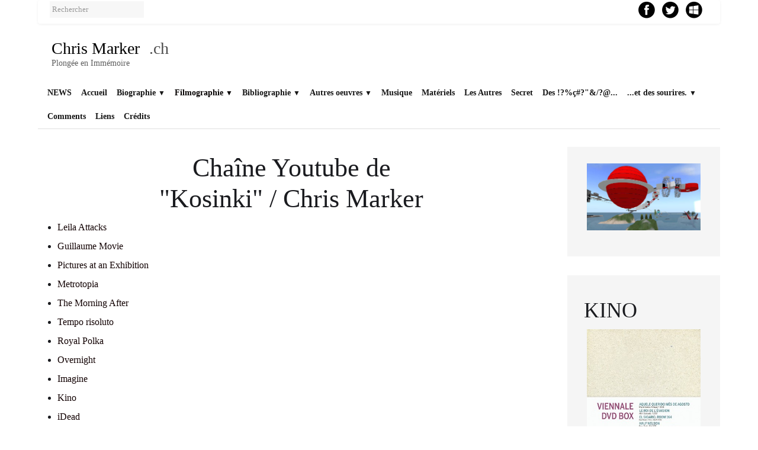

--- FILE ---
content_type: text/html
request_url: https://chrismarker.ch/chaine-youtube-dekosinki-chris-marker.html
body_size: 14398
content:
<!doctype html><html lang="fr"><head><meta charset="utf-8"><title>chris marker filmographie</title><meta name="author" content="Vitali Stéphane"><meta name="rating" content="General"><meta name="description" content="La chaîne Youtube de Chris Marker: l'ensemble des films"><meta property="og:url" content="http://chrismarker.ch/chaine-youtube-dekosinki-chris-marker.html"><meta property="og:type" content="website"><meta property="og:site_name" content="ChrisMarker.ch"><meta property="og:title" content="chris marker filmographie"><meta property="og:description" content="La chaîne Youtube de Chris Marker: l'ensemble des films"><meta property="og:image" content="http://chrismarker.ch/_media/img/small/guillaume-et-m-chat1.png"><meta property="og:image:width" content="144"><meta property="og:image:height" content="137"><meta name="twitter:card" content="summary"><meta name="twitter:title" content="chris marker filmographie"><meta name="twitter:description" content="La chaîne Youtube de Chris Marker: l'ensemble des films"><meta name="twitter:image" content="http://chrismarker.ch/_media/img/small/guillaume-et-m-chat1.png"><meta name="generator" content="Lauyan TOWeb 13.0.6.986"><meta name="viewport" content="width=device-width, initial-scale=1.0"><link href="_media/img/thumb/guillaume-en-egypte1-3.jpg" rel="shortcut icon" type="image/jpeg"><link href="_media/img/small/guillaume-et-m-chat1.png" rel="apple-touch-icon"><meta name="msapplication-TileColor" content="#5835b8"><meta name="msapplication-TileImage" content="_media/img/small/guillaume-et-m-chat1.png"><link href="_scripts/bootstrap/css/bootstrap.min.css" rel="stylesheet"><link href="http://fonts.googleapis.com/css?family=Roboto%7CPrincess+Sofia%7CRoboto%7CRoboto" rel="stylesheet"><link href="_frame/style.css" rel="stylesheet"><link rel="stylesheet" media="screen" href="_scripts/colorbox/colorbox.css"><link rel="stylesheet" href="_scripts/bootstrap/css/font-awesome.min.css"><style>.raty-comp{padding:8px 0;font-size:10px;color:#FD9317}.tw-blogbar{display:flex;align-items:center}@media (max-width:767px){.tw-blogbar{flex-direction:column;}}.ta-left{text-align:left}.ta-center{text-align:center}.ta-justify{text-align:justify}.ta-right{text-align:right}.float-l{float:left}.float-r{float:right}.flexobj{flex-grow:0;flex-shrink:0;margin-right:1em;margin-left:1em}.flexrow{display:flex !important;align-items:center}.flexrow-align-start{align-items:start}@media (max-width:767px){.flexrow{flex-direction:column}.flexrow-align-start{align-items:center}}</style><link href="_frame/print.css" rel="stylesheet" type="text/css" media="print"><script>(function(i,s,o,g,r,a,m){i['GoogleAnalyticsObject']=r;i[r]=i[r]||function(){(i[r].q=i[r].q||[]).push(arguments)},i[r].l=1*new Date();a=s.createElement(o),m=s.getElementsByTagName(o)[0];a.async=1;a.src=g;m.parentNode.insertBefore(a,m)})(window,document,"script","http://www.google-analytics.com/analytics.js","ga");ga("create","UA-31114452-1","auto");ga("send","pageview");</script></head><body oncontextmenu="return false;"><div id="site"><div id="page"><header><nav id="toolbar3" class="navbar"><div class="navbar-inner"><div class="container-fluid"><ul id="toolbar3_l" class="nav"><li><form id="searchbox" class="navbar-search" action="_search.html"><input type="text" name="req" id="searchbox-req" class="search-query" placeholder="Rechercher"></form></li></ul><ul id="toolbar3_r" class="nav pull-right"><li><div id="sharebox"><a target="_blank" href="https://www.facebook.com/chrismarker.ds" rel="noopener"><img style="width:32px;height:32px" src="_frame/tw-share-facebook@2x.png" alt="facebook"></a><a target="_blank" href="https://www.twitter.com/@ChrisMarkerCH" rel="noopener"><img style="width:32px;height:32px" src="_frame/tw-share-twitter@2x.png" alt="twitter"></a><a target="_blank" onclick="javascript:return(decMail2(this));" href="znvygb?fgrspnynoer#lnubb.se" rel="noopener"><img style="width:32px;height:32px" src="_frame/tw-share-mail@2x.png" alt="email"></a></div></li></ul></div></div></nav></header><main id="content" class="container-fluid"><nav id="toolbar1" class="navbar"><div class="navbar-inner"><div class="container-fluid"><ul id="toolbar1_l" class="nav"><li><a id="logo" href="./" aria-label="logo"><span id="logo-lt">Chris Marker</span><span id="logo-rt">.ch</span><br><span id="logo-sl" class="hidden-phone">     Plongée en Immémoire</span></a></li></ul><button type="button" class="btn btn-navbar collapsed" aria-label="Menu" data-toggle="collapse" data-target=".nav-collapse"><span class="icon-bar"></span><span class="icon-bar"></span><span class="icon-bar"></span></button><div class="nav-collapse collapse"><ul id="toolbar1_r" class="nav pull-right"><li><ul id="mainmenu" class="nav"><li><a href="./">NEWS</a></li><li><a href="accueil.html">Accueil</a></li><ul class="nav"><li class="dropdown"><a href="#" class="dropdown-toggle" data-toggle="dropdown">Biographie&nbsp;<small>&#9660;</small></a><ul class="dropdown-menu"><li><a href="tudes-generales-sur-chris-marker.html">Bibliographies...</a></li><li><a href="1921-1946-une-enfance-mysterieuse.html">1921-1946</a></li><li><a href="1947-1952-annees-decriture.html">1947-1952</a></li><li><a href="1952-1966-annees-de-voyage.html">1952-1966</a></li><li><a href="1961-1964-retour-au-pays.html">1961-1964</a></li><li><a href="1967-1981-annees-militantes.html">1967-1981</a></li><li><a href="1982-2012-annees-memoire-annees-media.html">1982-2012</a></li><li><a href="chat-g.html">Chat G</a></li><li><a href="kosinki.html">Kosinki</a></li></ul></li></ul><ul class="nav"><li class="dropdown active"><a href="#" class="dropdown-toggle" data-toggle="dropdown">Filmographie&nbsp;<small>&#9660;</small></a><ul class="dropdown-menu"><li><a href="filmographie-de-chris-marker.html">Filmographie générale</a></li><li><a href="longs-metrages-de-chris-marker-52.html">Longs</a></li><li><a href="courts-metrages-de-chris-marker.html">Courts</a></li><li><a href="co-realisation-de-chris-marker.html">Co-réalisation</a></li><li><a href="films-collectifs-dechris-marker.html">Collectif</a></li><li><a href="commentaires-de-film-ecritspar-chris-marker.html">Commentaires</a></li><li><a href="participations-diverses-de-chris-marker-a-des-films-dautres-realisateurs.html">Participations</a></li><li><a href="films-realises-pour-linstallation-zapping-zone.html">"Zapping Zone"</a></li><li><a href="chaine-youtube-dekosinki-chris-marker.html">Youtube</a></li><li><a href="fantomes-markeriens.html">Fantômes</a></li><li><a href="films-dans-lesquelschris-marker-apparait.html">Apparitions</a></li><li><a href="remerciements-hommages.html">Remerciements</a></li></ul></li></ul><ul class="nav"><li class="dropdown"><a href="#" class="dropdown-toggle" data-toggle="dropdown">Bibliographie&nbsp;<small>&#9660;</small></a><ul class="dropdown-menu"><li><a href="bibliographie-de-chris-marker.html">Bibliographie générale</a></li><li><a href="ouvrages-de-chris-marker-romans-essais.html">Ouvrages</a></li><li><a href="scenarios-et-commentaires-dechris-marker.html">Scénarios et commentaires</a></li><li><a href="ouvrages-collectifs.html">Ouvrages collectifs</a></li><li><a href="docrevue-de-peuple-et-culture.html">DOC - PEC</a></li><li><a href="articles-nouvelles-poemes-dechris-marker.html">Articles</a></li><li><a href="entretiens-de-chris-marker.html">Entretiens</a></li><li><a href="catalogues-dexpositionet-alii.html">Catalogues d'expo</a></li><li><a href="photographies-et-illustrationsde-chris-marker.html">Photos et illustrations</a></li><li><a href="correspondance-partiellement-publiee-de-chris-marker.html">Lettres</a></li><li><a href="traductions-par-chris-marker.html">Traductions</a></li><li><a href="emissions-de-radio-parchris-marker.html">Emissions de radio</a></li></ul></li></ul><ul class="nav"><li class="dropdown"><a href="#" class="dropdown-toggle" data-toggle="dropdown">Autres oeuvres&nbsp;<small>&#9660;</small></a><ul class="dropdown-menu"><li><a href="introduction-aux-installations-dechris-marker.html">Introduction</a></li><li><a href="quand-le-siecle-a-pris-formes1978.html">Quand le siècle...</a></li><li><a href="maytreck-68.html">Maytreck 68</a></li><li><a href="dialector-6-1988.html">Dialector</a></li><li><a href="zapping-zoneproposals-for-an-imaginary-television-1990-1994.html">Zapping Zone</a></li><li><a href="silent-movie-1995.html">Silent Movie</a></li><li><a href="de-immemory-one-a-roseware1997-1999.html">Immemory One</a></li><li><a href="la-jetee-storyboard-2004.html">La Jetée - MoMA</a></li><li><a href="owls-at-noon-2005.html">Owls at Noon</a></li><li><a href="de-flickr-a-staring-back2006-2009.html">Flickr - Staring Back</a></li><li><a href="inner-time-tv-2007-2010.html">Inner Time TV</a></li><li><a href="louvroir-musee-virtuel-sur-second-life-2008.html">Ouvroir</a></li><li><a href="quelle-heure-est-elle-2009.html">Quelle heure est-elle?</a></li><li><a href="passengers-passagers-2011.html">Passengers</a></li><li><a href="gorgomancy.html">Gorgomancy</a></li></ul></li></ul><li><a href="la-musique-selon-chris-marker.html">Musique</a></li><li><a href="materiels-utilises-par-chris-marker-dans-ses-oeuvres.html">Matériels</a></li><li><a href="collaborateurs-producteurs-et-amies.html">Les Autres</a></li><li><a href="portraits-de-chris-marker.html">Secret</a></li><li><a href="censure-critiquescontrole-gouvernemental.html">Des !?%ç#?"&/?@...</a></li><ul class="nav"><li class="dropdown"><a href="#" class="dropdown-toggle" data-toggle="dropdown">...et des sourires.&nbsp;<small>&#9660;</small></a><ul class="dropdown-menu"><li><a href="des-chats-et-des-animaux.html">Des Chats et des animaux...</a></li><li><a href="cest-du-fouillis.html">Fouillis</a></li><li><a href="chris-marker-et-les-comics.html">Comics</a></li></ul></li></ul><li><a href="vos-commentaires.html">Comments</a></li><li><a href="liens-sur-et-autour-dechris-marker.html">Liens</a></li><li><a href="credits-et-remerciements.html">Crédits</a></li></ul></li></ul></div></div></div></nav><div class="row-fluid"><div class="span12"></div></div><div id="topic" class="row-fluid"><div id="topic-inner"><div id="top-content" class="span9"><h1 style="text-align:center">Chaîne Youtube de<br>"Kosinki" / Chris Marker<br></h1><div class="tw-para" style="margin-top:4px"><ul><li><a href="#FdJTpYih">Leila Attacks </a></li><li><a href="#a0WnKx27">Guillaume Movie </a></li><li><a href="#KbjL3X0Z">Pictures at an Exhibition </a></li><li><a href="#7SdKU9zS">Metrotopia </a></li><li><a href="#XfGzhi2g">The Morning After </a></li><li><a href="#Nrmb5TnN">Tempo risoluto </a></li><li><a href="#dFu8lWCm">Royal Polka </a></li><li><a href="#NhUToeHy">Overnight </a></li><li><a href="#2iJ2IuFr">Imagine </a></li><li><a href="#Q9oegzWQ">Kino </a></li><li><a href="#DovowYpP">iDead </a></li></ul></div><div class="twpara-row row-fluid"><div id="XeS6mVTZ" class="span12 tw-para "><div class="ptext"><p>Sous le pseudonyme de Kosinki, Chris Marker propose,&nbsp;sur le site Youtube,&nbsp;des courts métrages ou "diaporamas", fruits de l'actualité.<br>Ces films sont visionnables gratuitement et librement.<br>A ces films s'ajoutent&nbsp;quelques autres qui ont plu à l'auteur de <em>La Jetée</em>.<br><br></p></div></div></div><div class="twpara-row row-fluid"><div id="FdJTpYih" class="span12 tw-para "><h2><em>Leila Attacks</em></h2><div class="pobj float-r"><a href="_media/img/small/leila-attacks-2.jpg" rel="PoiL"><img src="_media/img/thumb/leila-attacks-2.jpg" srcset="_media/img/thumb/leila-attacks-2.jpg 160w,_media/img/small/leila-attacks-2.jpg 476w" style="max-width:100%;width:160px" alt="" loading="lazy"></a></div><div class="ptext"><p><strong>2006 - France - 1' - DV - Couleur</strong><br>A vrai dire, Chris Marker lui-même a décrit de long en large son court métrage <em><a href="https://www.youtube.com/watch?v=iParBp8cS0w" target="_blank" id="lnk1-FdJTpYih" rel="noopener">Leila Attacks</a></em> dans les <em>Cahiers du cinéma</em>, à travers un article intitulé "Passage de Leila", écrit à l'occasion de la sortie du film <em>Charly </em>d'Isild Le Besco, et dont nous reproduisons ici court extrait :</p><p style="margin-left: 80px; "><span style="font-size:14px;">"Tout le monde a éprouvé ce phénomène : lorsqu'un regard est posé sur vous pendant un certains temps, vous le ressentez, physiquement. C'est ce qui m'est arrivé un jour pendant que je travaillais sur mes ordinateurs. Quelqu'un, quelque part, me fixait, et j'avais beau regarder autour de moi, pas le moindre humain en vue. "Humain ?" Voilà l'erreur. Comme s'il n'existait pas d'autres regards. C'est en baissant les yeux que j'ai vu cette petite créature dressée sur ses pattes de derrière, toute faraude, et exprimant par le froncement répété de son nez un indiscutable intérêt pour mes modestes travaux. "Qu'est-ce que tu fais là, toi ?" - et le temps de poser la question je me souvenais qu'en effet, la fille de ma voisine gardait en cage quatre petites rates. Personne n'a jamais su comment celle qui ne s'appelait pas encore Leila a fait pour s'échapper, mais elle était là."</span></p><p>Le court-métrage ne comporte ni commentaire ni dialogues (et pour cause), mais est agrémenté d'une musique tirée du théâtre asiatique.<br>On notera que le titrage du générique, composé de plusieurs "cartons", est animé suivant un modèle (ou logiciel) qui servira par la suite aux "photoramas" de Kosinki, sur Youtube.<br>Quant au titre, il est un clin d'oeil à&nbsp;<em>Mars Attacks !</em> (1996) de Tim Burton, lui-même se basant sur un jeu de cartes à collectionner de 1962.<br><br><u><strong>Générique</strong> </u>(générique du début ; les guillemets correpsondent à un carton)<br>"Superdiferwizagrobis"<br>"Hyper flush"<br>"Megastavibluk"<br>"That's what the press ways about the latest piece by"<br>"Chris Marker, the best-known author of unknown movies"<br>"Introducing our new super-hero(ine)"<br>"Leila"<br>"Thrill!"<br>"Action!"<br>"Suspense..."<br>"And now :"<br>"Leila Attacks"<br>(fin)<br>"That's all, rats !"<br><br><strong><u>Distribution&nbsp;</u></strong>: Films du Jeudi (seul) ou Tamasa (avec <em>Charly &nbsp;</em>d'Isild Le Besco)<br><br><strong><u>Commentaire / scénario&nbsp;</u></strong>: non édité [muet]<br><br><strong><u>Bibliographie</u></strong><br><br>Chris MARKER, "Passage de Leila", <em>Cahiers du cinéma</em>, n° 628 (novembre 2007), p. 62-63</p><p style="text-align:right"><a href="chaine-youtube-dekosinki-chris-marker.html" id="lnk2-FdJTpYih">haut</a><br><br></p></div></div></div><div class="twpara-row row-fluid"><div id="a0WnKx27" class="span12 tw-para "><h2><em>Guillaume Movie</em></h2><div class="pobj float-r"><a href="_media/img/medium/guillaume-the-movie.png" rel="oqtc"><img src="_media/img/thumb/guillaume-the-movie.png" srcset="_media/img/thumb/guillaume-the-movie.png 160w,_media/img/small/guillaume-the-movie.png 480w,_media/img/medium/guillaume-the-movie.png 665w" style="max-width:100%;width:160px" alt="" loading="lazy"></a></div><div class="ptext"><p><strong>2007 - France - 3'18'' - Couleur</strong><br><em><a href="https://www.youtube.com/watch?v=iMsAk94WbcM" id="lnk3-a0WnKx27" target="_blank" rel="noopener">Guillaume-en-Egypte</a></em>&nbsp;c'est ici un court métrage, mais c'est au départ&nbsp;le nom d'un chat de Chris Marker, devenu entre temps son double, son autre moi, et qui tiendra une chronique sur le site&nbsp;Poptronics&nbsp;jusqu'en 2010.<br>C'est tout justement dans un numéro spécial de la revue <em>Pop'lab&nbsp;</em>de Poptronics du 31 octobre 2009, <a href="http://www.poptronics.fr/IMG/pdf_Poplab_GEE-Brazil.pdf" id="lnk1-a0WnKx27" target="_blank" rel="noopener">"Guillaume-en-Egypte au Brésil"</a> que l'on peut prendre connaissance des origines et de la vie de Guillaume-en-Egypte.<br>Les plus curieux cliqueront sur le lien et liront !</p><p style="text-align:right"><a href="chaine-youtube-dekosinki-chris-marker.html" id="lnk2-a0WnKx27">haut</a><br><br></p></div></div></div><div class="twpara-row row-fluid"><div id="KbjL3X0Z" class="span12 tw-para "><h2><em>Pictures at an Exhibition</em></h2><div class="pobj float-r"><a href="_media/img/medium/picture-at-an-exhibition.png" rel="BHpY"><img class=" frm-rounded"  src="_media/img/thumb/picture-at-an-exhibition.png" srcset="_media/img/thumb/picture-at-an-exhibition.png 160w,_media/img/small/picture-at-an-exhibition.png 480w,_media/img/medium/picture-at-an-exhibition.png 638w" style="max-width:100%;width:160px" alt="" loading="lazy"></a></div><div class="ptext"><p><strong>2008 - France - 8'57'' - Couleur</strong><br><a href="http://www.youtube.com/user/Kosinki#p/u/5/1PThypeEt1Y" id="lnk1-KbjL3X0Z" target="_blank" rel="noopener"><em>Pictures at&nbsp;an Exhibition</em></a> consiste en une visite virtuelle d'un <a href="http://indexgrafik.fr/le-musee-imaginaire-andre-malraux/" target="_blank" id="lnk2-KbjL3X0Z" rel="noopener">musée imaginaire</a>, dans lequel Chris Marker expose des chefs-d'oeuvres de l'art occidental qu'il a revisités avec humour, ironie ou transformés par simple jeu.<br>Ce rapport à l'image, aux dits chefs-d'oeuvres de l'art occidental, prend sa source dans un article&nbsp;"anonymement cosigné" avec Claude Roy et&nbsp;paru dans la revue&nbsp;<em>L'Estampille&nbsp;</em>&nbsp;en octobre 1972,&nbsp;accompagné de 11 photographies :</p><p style="margin-left: 80px; "><span style="font-size:14px;">"FAUT VOIR est le titre - laconique - d'un album que l'écrivain Claude Roy et le photographe Chris. Marker entreprennent périodiquement de réaliser dans le plus grand enthousiasme, quitte à s'en désintéresser complètement la semaine suivante. A les entendre, il s'agit d'une défense et illustration de l'"oeil égoïste" : celui qui se constitue son propre musée au gré de ses promenades et de son bon plaisir, sereinement indifférent aux valeurs enseignées et aux modes, mais assez libre pour les accepter quand ça lui chante.<br>"Détruire les musées", dit Marker, "c'est encore accepter les catégories de l'adversaire : c'est privilégier par la haine ce qu'on vous propose de privilégier par le respect. En revanche, voir du même oeil, dans l'égalité et l'innocence d'avant le pêché originel de la culture établie, une vierge de Crivelli et un graffito sur un mur, sans faire expier à l'une ses origines et sans paternalisme pour l'autre ("moi, homme cultivé, je t'accorde ton visa pour la culture...") - ce peut être le chemin de la liberté..."<br>"Ainsi sont conviés à la même fête les oubliés des musées et les chefs-d'oeuvre de rencontre, l'or et le plomb, le Louvre et le bon Marché. Un oeil qui ne se prétend aucunement exemplaire (sinon dans la mesure où TOUTE vision est exemplaire) nous propose ici, dans l'égalité et l'innocence, l'Ucello et l'Ucella, la géométrie des parkings de Mexico, l'homme invisible des&nbsp;do-il-yourself kits&nbsp;et la statue maquillée à la craie par les gosses de Prague, la mutilée du Musée des Thermes et l'écorchée d'une vitrine d'Oslo, le pop'art de William Klein surmultiplié par les slogans de Mai, le détail du Bernin qui dénude un Rodin sous ses falbalas de chair, la géante de Baudelaire peinte au porte-voix sur le flanc d'une montagne cubaine, Antinoüs révélant son cousinage avec Alex de l'Orange Mécanique et l'oeil, l'oeil déchiré et tout-puissant, l'oeil égoïste et innocent, l'oeil égal, boulimique et&nbsp;culturellement amoral." (p. 39-46)</span></p><p>Le livre n'a finalement jamais vu le jour.<br>Quoiqu'il en soit, le court-métrage <em>Pictures at an Exhibition&nbsp;</em>&nbsp;est un fragment du film <em><a href="https://chrismarker.org/?s=ouvroir" id="lnk6-KbjL3X0Z" target="_blank" rel="noopener">L'Ouvroir</a></em> (2008) qui ouvre les portes d'un monde virtuel de l'internet sur la plate-forme <a href="http://maps.secondlife.com/secondlife/Ouvroir/84/119/26" id="lnk3-KbjL3X0Z" target="_blank" rel="noopener"><em>Second Life</em></a>, dans lequel Chris Marker rend accessible une partie de son travail.<br>Et plus précisément, il est la poursuite logique des "XPLUGS" que l'on trouve dans le cédérom <a href="http://gorgomancy.net/intro.html" id="lnk4-KbjL3X0Z" target="_blank" rel="noopener"><em>Immemory</em></a>&nbsp; (1997), réalisés à partir des premiers Apple.</p><p style="text-align:right"><a href="chaine-youtube-dekosinki-chris-marker.html" id="lnk5-KbjL3X0Z">haut</a><br><br></p></div></div></div><div class="twpara-row row-fluid"><div id="7SdKU9zS" class="span12 tw-para "><h2><em>Metrotopia</em></h2><div class="pobj float-r"><a href="_media/img/medium/metrotopia-2008.png" rel="HbBV"><img src="_media/img/thumb/metrotopia-2008.png" srcset="_media/img/thumb/metrotopia-2008.png 160w,_media/img/small/metrotopia-2008.png 480w,_media/img/medium/metrotopia-2008.png 621w" style="max-width:100%;width:160px" alt="" loading="lazy"></a></div><div class="ptext"><p><strong>2008 - France - 4'12 - Couleur</strong><br>Dans le deuxième chapitre du <em>Dépays</em> (1982), Chris Marker relatait déjà le plaisir qu'il avait à prendre en photo les gens dans le métro et le train japonais.</p><p style="margin-left: 80px; "><span style="font-size:14px;">"Contrairement à une légende tenace, les trains de Tokyo ne sont pas <em>toujours</em> bondés, on n'a pas <em>toujours</em> besoin des </span><a href="https://www.koreus.com/modules/newbb/topic164267.html" id="lnk1-7SdKU9zS" target="_blank" rel="noopener">pousseurs en gants blancs</a><span style="font-size:14px;"> qu'aucun film ne nous épargne. On peut passer des journées entières à naviguer de train en métro, de souterrain en aérien, sans être beaucoup plus bousculé qu'à Paris ou à New York (et plus courtoisement en tout cas, même si on ne se fait pas de cadeau pour ce qui est d'occuper les places assises), avec de grands passages à vide qui permettent de choisir stratégiquement son angle ou son vis-à-vis. Commence alors la chasse aux dormeurs. Ils te fascinent. Tu prends le train pour les voir, tu oublies tes rendez-vous, tu ignores les correspondances pour rester quelques minutes de plus devant le court-métrage absolu, le gros plan idéal d'un visage de dormeur ou de dormeuse. Leur sommeil libère une gamme d'expressions que la tenue sociale et le souci de l'apparence refrènent à l'état de veille, et tu peux lire sur ces visages endormis toute leur histoire, sourire et crispation, dodelinement et extase. Combien de scénario as-tu inventé&nbsp;ainsi - cette femme par exemple, entre Kobé et Osaka, dont pendant une heure tu as suivi toutes les saisons, les sautes rapides et confuses comme le balaiement d'un tableau d'aéroport où chaque nom de ville se brouille dans l'autre. Pendant une heure tu as guetté ses métamorphoses avec (presque) autant d'attention exigeante que la montée du plaisir sur un visage aimé. Ne cherchez pas, elle n'est pas entre ces pages. Il existe une centaine de photos d'elle, mais les publier, c'était la trahir."</span></p><p>En 2008, il propose <em><a id="lnk2-7SdKU9zS" href="https://www.youtube.com/watch?v=5bL55TR6dbc" target="_blank" rel="noopener">Metrotopia</a></em>, un "diaporama" de photographies qu'il a prises dans le métro parisien.<br>On les retrouve en 2009 dans la série de photographies <em><a href="http://peterblumgallery.com/search?q=quelle%20heure%20est-elle" id="lnk5-7SdKU9zS" target="_blank" rel="noopener">Quelle heure est-elle?</a></em>, conçue pour la Peter Blum Gallery de New York et exposées du 16 mai au 19 septembre 2009.<br>En noir et blanc, tout comme pour <em>Metrotopia</em>, ces photos prises à l'aide d'une caméra dissimulée deviendront en couleur, dans la toute dernière exposition <em><a href="http://peterblumgallery.com/search?q=passengers" id="lnk4-7SdKU9zS" target="_blank" rel="noopener">Passengers</a></em> (2011) également produite par la Peter Blum Gallery et qui reprend des photographies réalisées entre 2008 et 2010 dans le métro parisien, et retouchées par informatique.<br>Chris Marker et Peter Blum expliquent l'idée qui sous-tend ce projet en ces mots :</p><p style="margin-left: 80px; "><span style="font-size:14px;">"<em>Passengers</em> captures the many private actions and gestures that take place daily in the public sphere. Mothers cradling their children, couples whispering intimately, women wistfully staring out the window or into the middle distance, engrossed in their own personal thoughts. In several of the shots, we see whole train cars filled with similarly disengaged people. Taken as a complete body of work, <strong>this series very clearly illustrates the various ways in which people create invisible walls and boundaries in order to cope with modern urban life</strong>. Chris Marker further to the photographs he takes, enhances, changes or colors his images on the computer, giving them often an eerie, almost otherworldly presence." (nous soulignons)</span></p><p style="text-align:right"><a href="chaine-youtube-dekosinki-chris-marker.html" id="lnk3-7SdKU9zS">haut</a><br><br></p></div></div></div><div class="twpara-row row-fluid"><div id="XfGzhi2g" class="span12 tw-para "><h2><em>The Morning After</em></h2><div class="pobj float-r"><a href="_media/img/large/the-morning-after.png" rel="jhLF"><img src="_media/img/thumb/the-morning-after.png" srcset="_media/img/thumb/the-morning-after.png 160w,_media/img/small/the-morning-after.png 480w,_media/img/medium/the-morning-after.png 768w,_media/img/large/the-morning-after.png 851w" style="max-width:100%;width:160px" alt="" loading="lazy"></a></div><div class="ptext"><p><strong>2008 - France - 5'41'' - Couleur</strong><br><em><a href="https://www.youtube.com/watch?v=boOCDcKa_E4" id="lnk9cfa08e7" target="_blank" rel="noopener">The Morning After</a> </em>est un "diaporama" constitué de la "une" des journaux du monde entier à la suite de l'élection de Barack Obama, le 4 novembre 2008, instituant le premier président américain noir, avec 52,9% des voix.<br>Après les désastreuses 8 années de présidence Bush qui ont plombé l'économie américaine et entraîné un gigantesque déficit budgetaire, l'élection du démocrate Obama est prometteuse non seulement pour les Afro-Américains, mais aussi pour les plus démunis. En effet, entré en fonction le 20 janvier 2009, Obama parvient à promulguer le 30 mars 2010 une <a href="http://fr.wikipedia.org/wiki/Patient_Protection_and_Affordable_Care_Act" id="lnk1-XfGzhi2g" target="_blank" rel="noopener">loi sur la protection des patients et des soins abordables</a>, principal volet du système de protection sociale aux Etats-Unis, appelée depuis Obamacare.</p><p style="text-align:right"><a href="chaine-youtube-dekosinki-chris-marker.html" id="lnk2-XfGzhi2g">haut</a><br><br></p></div></div></div><div class="twpara-row row-fluid"><div id="Nrmb5TnN" class="span12 tw-para "><h2><em>Tempo risoluto</em></h2><div class="pobj float-r"><a href="_media/img/small/tempo-risoluto.jpg" rel="ZpzF"><img src="_media/img/thumb/tempo-risoluto.jpg" srcset="_media/img/thumb/tempo-risoluto.jpg 160w,_media/img/small/tempo-risoluto.jpg 480w" style="max-width:100%;width:160px" alt="" loading="lazy"></a></div><div class="ptext"><p><strong>2011 - France - 6'15'' - Couleur</strong><br><a id="lnk1-Nrmb5TnN" target="_blank" href="http://www.youtube.com/user/Kosinki#p/a/u/2/5bR80bA167Q" rel="noopener"><em>Tempo risoluto</em></a> est un "diaporama" d'images de presse illustrant le soulèvement égyptien qui a aboutit le 11 février 2011 à la démission du président Hosni Moubarak au pouvoir depuis 1981 et aujourd'hui en procès, à l'issue duquel il risque la peine de mort.<br>Les Nations Unis, l'Union européenne, la France, les Etats-Unis qui ont si longtemps soutenu&nbsp;Moubarak, ont salué la démission du président égyptien, non sans difficulté.<br>La "voix du peuple" ou la "démocratie" ont gagné, car malgré l'état d'urgence et la répression armée, les Egyptiens ont continué à manifester jusqu'à avoir gain de cause.<br>L'Egypte n'est pas la seule à se soulever depuis le début de l'année. Des soulèvements populaires interviennent dans plusieurs pays du Maghreb et du Moyen-Orient, de l'Algérie à la Tunisie, de l'Egypte à la Syrie, en passant par le Quatar et le Yémen, avec le même but : changement de régime et plus de démocratie. Bien que généralement non violentes, ces manifestations sont très violemment réprimées par les services de l'ordre, la police et l'armée.</p><p style="text-align:right"><a id="lnk2-Nrmb5TnN" href="chaine-youtube-dekosinki-chris-marker.html">haut</a><br><br></p></div></div></div><div class="twpara-row row-fluid"><div id="dFu8lWCm" class="span12 tw-para "><h2><em>Royal Polka</em></h2><div class="pobj float-r"><a href="_media/img/large/royal-polka.png" rel="UxBu"><img src="_media/img/thumb/royal-polka.png" srcset="_media/img/thumb/royal-polka.png 160w,_media/img/small/royal-polka.png 480w,_media/img/medium/royal-polka.png 768w,_media/img/large/royal-polka.png 820w" style="max-width:100%;width:160px" alt="" loading="lazy"></a></div><div class="ptext"><p><strong>2011 - France - 1'23'' - Couleur</strong><br>Tout comme <em>The Morning After</em>, <a id="lnk1-dFu8lWCm" target="_blank" href="http://www.youtube.com/user/Kosinki#p/a/u/1/cWnRTijI7aQ" rel="noopener"><em>The Royal Polka</em></a> consiste en un "diaporama" des "unes" des journaux et revues du monde entier relatant le mariage princier de Kate Middleton et du Prince William qui eut lieu le 30 juillet 2011 à Londres, devant 2'000 convives, et qui fut suivi par environ 2 milliards de téléspectateurs dans&nbsp;74 pays.</p><p style="text-align:right"><a id="lnk2-dFu8lWCm" href="chaine-youtube-dekosinki-chris-marker.html">haut</a><br><br></p></div></div></div><div class="twpara-row row-fluid"><div id="NhUToeHy" class="span12 tw-para "><h2><em>Overnight</em></h2><div class="pobj float-r"><a href="_media/img/small/overnight.jpg" rel="JYhi"><img src="_media/img/thumb/overnight.jpg" srcset="_media/img/thumb/overnight.jpg 160w,_media/img/small/overnight.jpg 259w" style="max-width:100%;width:160px" alt="" loading="lazy"></a></div><div class="ptext"><p><strong>2011 - France - 2'42'' - Couleur</strong><br><a href="http://www.youtube.com/user/Kosinki#p/a/u/0/5zhPnc-T_bE" id="lnk1-NhUToeHy" target="_blank" rel="noopener"><em>Overnight</em></a>&nbsp; est un diaporama de photographies tirées du quotidien britanique <em>The Times</em> du 10 août 2011, montées en une superposition avant-après. Kosinki précise sur Youtube : "London snapshots, before and after the riots".<br>En effet, les photographies représentent des devantures de magasins ou de restaurants, et des façades d'immeubles prises avant et après les violentes émeutes qui eurent lieu dans le quartier pauvre du nord de Londres, Tottenham, dans la nuit du 6 au 7 août 2011. Le journal français <a href="http://www.lemonde.fr/europe/article/2011/08/07/londres-connait-sa-pire-nuit-d-emeutes-depuis-des-annees_1557129_3214.html" id="lnk2-NhUToeHy" target="_blank" rel="noopener"><em>Le Monde</em></a>&nbsp; relate les faits en ces termes:</p><p style="margin-left: 80px; "><span style="font-size:14px;">"Les troubles ont éclaté dans la foulée d'une manifestation organisée samedi soir pour réclamer "justice" après la mort d'un homme de 29 ans, Mark Duggan, tué jeudi par la police à Tottenham. Les émeutiers ont incendié plusieurs véhicules et un bus à impériale, dont il ne restait quelques heures après que les carcasses. Plusieurs bâtiments ont totalement été ravagés par les flammes, et les pompiers s'activaient encore dimanche en fin de journée pour venir complètement à bout des incendies. Les affrontements ont cessé au petit matin seulement. (...) Tottenham compte un grand nombre de minorités ethniques et certains secteurs affichent des taux de chômage parmi les plus élevés de Londres. Le quartier avait déjà été le théâtre de très violentes émeutes en 1985, après une descente de police chez des particuliers, qui s'étaient soldées par le décès d'une femme de 49 ans à la santé fragile. Lors des affrontements qui avaient suivi, un policier avait été tué à coups de machette."</span><br><br></p><p><span style="font-size:14px;"><strong>Bibliographie&nbsp;</strong>:</span></p><ul><li><span style="font-size:12px;"><strong>(GB)</strong></span>&nbsp;Sarah HAMBLIN, "Chris Marker's&nbsp;<em>Overnight&nbsp;</em>: ciné-tracts then and now",&nbsp;<em>The cine-files</em>, n° 12 (spring&nbsp;<strong>2017</strong>), en ligne &nbsp;(<a href="https://www.thecine-files.com/sarah-hamblin/" target="_blank" id="lnk4-NhUToeHy" rel="noopener">web</a>)</li></ul><p style="text-align:right"><a href="chaine-youtube-dekosinki-chris-marker.html" id="lnk3-NhUToeHy">haut</a><br><br></p></div></div></div><div class="twpara-row row-fluid"><div id="2iJ2IuFr" class="span12 tw-para "><h2><em>Imagine</em></h2><div class="pobj float-r"><a href="_media/img/small/imagine.jpg" rel="CR2k"><img src="_media/img/thumb/imagine.jpg" srcset="_media/img/thumb/imagine.jpg 160w,_media/img/small/imagine.jpg 196w" style="max-width:100%;width:160px" alt="" loading="lazy"></a></div><div class="ptext"><p><strong>2011 - France - 0'31'' - Couleur</strong><br><a id="lnk1-2iJ2IuFr" target="_blank" href="http://www.youtube.com/user/Kosinki#p/a/u/0/eIRIKpRqdZQ" rel="noopener"><em>Imagine</em></a>, un film sur les traces de l'affaire DSK !&nbsp;"An historical <em>if</em> "<br>En effet, tout semblait aller pour le mieux pour <a id="lnk2-2iJ2IuFr" target="_blank" href="http://fr.wikipedia.org/wiki/Dominique_Strauss-Kahn" rel="noopener">Dominique Strauss-Kahn</a>, directeur du Fonds monétaire international depuis 2007 et papable favori aux élections présidentielles françaises de 2012. Or, le 14 mai 2011, il est soupçonné d'agression sexuelle envers Nafissatou Diallo, une femme de chambre du Sofitel de Manathan, à New York, et est arrêté à l'aéroport. Inculpé le 19 mai, après un bref séjour en prison, il est placé en résidence surveillée. Il doit quitter son poste au FMI et ses chances de devenir président de la France s'écroule, d'autant plus que ce n'est pas le premier scandale sexuel du politicien. Le 1<sup>er</sup> juillet, à la suite d'une audience, il est cependant libéré sur parole en raison des "doutes sur la crédibilité de la plaignante" qui a menti à plusieurs reprises, notamment dans ses déclarations à la police et au grand jury. Finalement, le 23 août, le juge Michael J. Obus décide d'abandonner les poursuites pénales, suivant l'avis du procureur Cyrus Vance.<br>Reste à savoir qui a dit la vérité lorsque l'on sait qu'il y a bien eu "<a id="lnk3-2iJ2IuFr" target="_blank" href="http://www.francesoir.fr/actualite/societe/affaire-dsk-qu-est-ce-qu-un-rapport-precipite-131230.html" rel="noopener">relation sexuelle précipitée</a>" entre l'accusé et l'accusatrice.</p><p style="text-align:right"><a id="lnk4-2iJ2IuFr" href="chaine-youtube-dekosinki-chris-marker.html">haut</a><br><br></p></div></div></div><div class="twpara-row row-fluid"><div id="Q9oegzWQ" class="span12 tw-para "><h2><em>Kino</em></h2><div class="pobj float-r"><img src="_media/img/thumb/kino.png" srcset="_media/img/thumb/kino.png 160w,_media/img/small/kino.png 480w,_media/img/medium/kino.png 513w" style="max-width:100%;width:160px;" alt="" loading="lazy"></div><div class="ptext"><p><strong>2011 - France - 1'45'' - Couleur</strong><br><a href="http://www.youtube.com/user/Kosinki#p/a/u/0/qpwcAodTIlM" id="lnk1-Q9oegzWQ" target="_blank" rel="noopener"><em>Kino</em></a> n'est rien d'autre qu'une brève histoire du cinéma... critique et pleine d'humour anti...<br>Ce court métrage fait partie des réalisations de la <a href="http://www.viennale.at/en/festivalarchive/v12-trailer" id="lnk5-Q9oegzWQ" target="_blank" rel="noopener">Viennale 2012</a>&nbsp;et a été, dans ce cadre, présenté au Festival de Locarno la même année.<br>Il a été intégré dans le coffret <em><a href="https://shop.falter.at/viennale-dvd-box-12.html" id="lnk3-Q9oegzWQ" target="_blank" rel="noopener">Viennale 2012</a></em>&nbsp; en 2013.<br><br><u><strong>Bibliographie</strong></u></p><ul><li>Rainer KIENBÖCK, "<a href="http://www.jugendohnefilm.com/postkarten-aus-dem-off-chris-marker-auf-docalliance/" id="lnk4-Q9oegzWQ" target="_blank" rel="noopener">Postkarten aus dem Off : Chris Marker auf DocAlliance</a>", <em>Jugend Ohne Film</em>, 19 juni 2017, en ligne</li></ul><p style="text-align:right"><a href="chaine-youtube-dekosinki-chris-marker.html" id="lnk2-Q9oegzWQ">haut</a><br><br></p></div></div></div><div class="twpara-row row-fluid"><div id="DovowYpP" class="span12 tw-para "><h2><em>iDead</em></h2><div class="pobj float-r"><a href="_media/img/large/idead.png" rel="7hLW"><img src="_media/img/thumb/idead.png" srcset="_media/img/thumb/idead.png 160w,_media/img/small/idead.png 480w,_media/img/medium/idead.png 768w,_media/img/large/idead.png 817w" style="max-width:100%;width:160px" alt="" loading="lazy"></a></div><div class="ptext"><p><strong>2011 - France - 2'27'' - Couleur</strong><br><a href="http://www.youtube.com/user/Kosinki#p/a/u/0/36NLN_jI2C4" id="lnk1-DovowYpP" target="_blank" rel="noopener"><em>iDead</em></a> dévoile les "unes" des journaux du monde entier à la suite de la mort de <a href="http://fr.wikipedia.org/wiki/Steve_Jobs" id="lnk2-DovowYpP" target="_blank" rel="noopener">Steve Jobs</a>, survenue le 5 octobre 2011 à la suite d'un cancer du pancréas.<br>Co-fondateur d'Apple en 1976, Steve Jobs a révolutionné le monde du multimédia et plus encore la vie quotidienne avec les lancements de l'iMac en 1998, de l'iPod et d'iTunes en 2001, de l'iPhone en 2007 et de l'iPad en 2010. Son esprit visionnaire était contrebalancé par une personnalité agressive et exigeante, le magazine <em>Forbes</em> écrivant même qu'il était considéré "comme le plus grand égotiste de la Silicon Valley".<br>Quoiqu'il en soit, Marker lui voua un culte dès l'apparition des Apple II&nbsp;et du&nbsp;logiciel&nbsp;Hyperstudio.&nbsp;</p><p style="text-align:right"><a href="chaine-youtube-dekosinki-chris-marker.html" id="lnk3-DovowYpP">haut</a><br><br></p></div></div></div></div><div id="top-sb" class="span3"><div id="8msCIBQ4" class="tw-para twps-panel"><div class="pobj obj-before" style="text-align:center;"><a href="_media/img/large/current-chrismarker.png" rel="b3Bc"><img src="_media/img/small/current-chrismarker.png" srcset="_media/img/thumb/current-chrismarker.png 160w,_media/img/small/current-chrismarker.png 480w,_media/img/medium/current-chrismarker.png 768w,_media/img/large/current-chrismarker.png 804w" style="max-width:100%;width:192px" alt="l'ouvroir chris marker seconde life youtube kosinki" loading="lazy"></a></div></div><div id="SYVYtN2J" class="tw-para twps-panel"><h2>KINO</h2><div class="pobj obj-before" style="text-align:center;"><a href="_media/img/medium/viennalebox-2012-dvd-kino.jpg" rel="3WiK"><img src="_media/img/small/viennalebox-2012-dvd-kino.jpg" srcset="_media/img/thumb/viennalebox-2012-dvd-kino.jpg 160w,_media/img/small/viennalebox-2012-dvd-kino.jpg 480w,_media/img/medium/viennalebox-2012-dvd-kino.jpg 414w" style="max-width:100%;width:192px" alt="l'ouvroir chris marker seconde life youtube kosinki" loading="lazy"></a></div><div class="ptext"><div>DVD (2013) - Autriche</div></div></div></div></div></div></main><footer><div id="footerfat" class="row-fluid"><div class="row-fluid"></div></div><div id="footersmall" class="row-fluid"><div id="foot-sec1" class="span6 "></div><div id="foot-sec2" class="span6 ">Copyright © CH2 2011-2025&nbsp; Tous droits réservés.</div></div></footer></div></div><script src="_scripts/jquery/jquery.min.js"></script><script src="_scripts/bootstrap/js/bootstrap.min.js"></script><script src="_scripts/colorbox/jquery.colorbox-min.js"></script><script>function decMail2(e){var s=""+e.href,n=s.lastIndexOf("/"),w;if(s.substr(0,7)=="mailto:")return(true);if(n>0)s=s.substr(n+1);s=s.replace("?",":").replace("#","@").replace(/[a-z]/gi,function(t){return String.fromCharCode(t.charCodeAt(0)+(t.toLowerCase()<"n"?13:-13));});e.href=s;return(true);}function onChangeSiteLang(href){var i=location.href.indexOf("?");if(i>0)href+=location.href.substr(i);document.location.href=href;}</script><script>$(document).ready(function(){$("a[rel='PoiL']").colorbox({maxWidth:'90%',maxHeight:'90%',transition:'none'});$("a[rel='oqtc']").colorbox({maxWidth:'90%',maxHeight:'90%',transition:'none'});$("a[rel='BHpY']").colorbox({maxWidth:'90%',maxHeight:'90%',transition:'none'});$("a[rel='HbBV']").colorbox({maxWidth:'90%',maxHeight:'90%',transition:'none'});$("a[rel='jhLF']").colorbox({maxWidth:'90%',maxHeight:'90%',transition:'none'});$("a[rel='ZpzF']").colorbox({maxWidth:'90%',maxHeight:'90%',transition:'none'});$("a[rel='UxBu']").colorbox({maxWidth:'90%',maxHeight:'90%',transition:'none'});$("a[rel='JYhi']").colorbox({maxWidth:'90%',maxHeight:'90%',transition:'none'});$("a[rel='CR2k']").colorbox({maxWidth:'90%',maxHeight:'90%',transition:'none'});$("a[rel='7hLW']").colorbox({maxWidth:'90%',maxHeight:'90%',transition:'none'});$("a[rel='b3Bc']").colorbox({maxWidth:'90%',maxHeight:'90%',transition:'none'});$("a[rel='3WiK']").colorbox({maxWidth:'90%',maxHeight:'90%',transition:'none'});$("#searchbox>input").click(function(){$(this).select();});var clickmessage="Le clic droit n'est pas autorisé sur les images de ce site!";function disableclick(e){if(document.all){if(event.button==2||event.button==3){if(event.srcElement.tagName=="IMG"){if(clickmessage!="")alert(clickmessage);return false;}}}else if(document.layers){if(e.which==3){if(clickmessage!= "")alert(clickmessage);return false;}}else if(document.getElementById){if(e.which==3&&e.target.tagName=="IMG" ){if(clickmessage!="")alert(clickmessage);return false;}}}function associateimages(){for(i=0;i<document.images.length;i++)document.images[i].onmousedown=disableclick;}if(document.all){document.onmousedown=disableclick;} else if(document.getElementById){document.onmouseup=disableclick;}else if(document.layers)associateimages();if(location.href.indexOf("?")>0&&location.href.indexOf("twtheme=no")>0){$("#toolbar1,#toolbar2,#toolbar3,#footersmall,#footerfat").hide();var idbmk=location.href;idbmk=idbmk.substring(idbmk.lastIndexOf("#")+1,idbmk.lastIndexOf("?"));if(idbmk!=""){idbmk=idbmk.split("?")[0];if($("#"+idbmk+"_container").length)idbmk+="_container";$("html,body").animate({scrollTop:$("#"+idbmk).offset().top},0);}}$(".dropdown-toggle").dropdown();$("#site").prepend("<a href='javascript:void(0)' class='toTop' title='Haut de page'><i class='fa fa-arrow-circle-up fa-2x toTopLink'></i></a>");var offset=220;var duration=500;$(window).scroll(function(){if($(this).scrollTop()>offset){$(".toTop").fadeIn(duration);}else{$(".toTop").fadeOut(duration);}});$(".toTop").click(function(event){event.preventDefault();$("html, body").animate({scrollTop:0},duration);return(false);});if(typeof onTOWebPageLoaded=="function")onTOWebPageLoaded();});</script></body></html>

--- FILE ---
content_type: text/css
request_url: https://chrismarker.ch/_frame/style.css
body_size: 8817
content:
.langflg{height:16px;vertical-align:middle;margin-right:4px;border:solid #787878 1px;}.langmnu{min-width:56px}
.imgwait{min-width:24px;min-height:24px;background-image:url("[data-uri]");background-position:center;background-repeat:no-repeat;background-size:contain}html,body{height:100%}h1,h2,h3,h4,h5,h6{word-wrap:break-word}#modalEv{color:#000}#site{min-height:100%;overflow-x:hidden}#ppform{text-align:center}button:focus{outline:none !important}.no-opct{opacity:0.5}.no-opct:hover{opacity:1}.no-color{filter:grayscale(100%)}.no-color:hover{filter:greyscale(0%)}.txt-center{text-align:center}.obj-center{display:flex;justify-content:center;align-items:center;align-content:center}@media (max-width:767px){.nowrap-phone{white-space:nowrap}}@media print{.pquantity,.pagination{display:none}}.no-left-margin{margin-left:0px !important}.no-right-margin{margin-right:0px !important}.ckie-btn{margin-left:8px}.ckie-btn-rtl{margin-right:8px}.recaptcha-wall{font-family:Roboto,helvetica,arial,sans-serif;font-size:10px;line-height:1.3;background:#f9f9f9;color:#000;border:1px solid #d3d3d3;min-height:74px;width:320px;border-radius:3px;box-shadow:0 0 4px 1px rgba(0,0,0,0.08)}.recaptcha-info{display:inline-block;min-height:74px;width:232px;padding-left:8px;padding-top:8px;text-align:center}.recaptcha-info>p{text-align:justify;font-size:13px;margin-bottom:8px}.recaptcha-info>button{font-family:Roboto,helvetica,arial,sans-serif}.form-actions>.btn-primary[disabled]{cursor:not-allowed}.form-actions>.btn-primary[disabled]:hover{color:#d3d3d3}.recaptcha-logo{display:inline-block;min-height:74px;vertical-align:top;width:64px;text-align:center;color:grey;margin:0 8px}.recaptcha-logo>img{padding:8px 0 4px 0;font-size:10px;font-weight:400;line-height:10px}.onoffswitch,.btn-onoff{position:relative;width:48px;min-width:48px;-webkit-user-select:none;-moz-user-select:none;user-select:none;display:inline-block}.onoffswitch-checkbox,.btn-onoff-checkbox{display:none}.btn-onoff-label{display:block;overflow:hidden;cursor:pointer;height:20px;padding:0;line-height:20px;border:2px solid #e3e3e3;border-radius:20px;background-color:transparent;transition:background-color 0.3s ease-in}.btn-onoff-label:before{content:"";display:block;width:20px;height:20px;margin:0px;background:#fff;position:absolute;top:0;bottom:0;right:26px;border:2px solid #e3e3e3;border-radius:20px;transition:all 0.3s ease-in 0s}.btn-onoff-checkbox:checked + .btn-onoff-label{background-color:#99ccff}.btn-onoff-checkbox:checked + .btn-onoff-label,.btn-onoff-checkbox:checked + .btn-onoff-label:before{border-color:#99ccff}.btn-onoff-checkbox:checked + .btn-onoff-label:before{right:0px}.btn-onoff{margin-right:10px}.error{display:none;background-repeat:no-repeat;background-position-y:center;background-size:1em;padding-left:1.5em;font-size:80%;color:red;background-image:url("data:image/svg+xml,%3Csvg xmlns='http://www.w3.org/2000/svg' width='1em' height='1em' viewBox='0 0 24 24'%3E%3Cpath fill='%23f00' d='M12 0c-6.627 0-12 5.373-12 12s5.373 12 12 12 12-5.373 12-12-5.373-12-12-12zm-1.351 6.493c-.08-.801.55-1.493 1.351-1.493s1.431.692 1.351 1.493l-.801 8.01c-.029.282-.266.497-.55.497s-.521-.215-.55-.498l-.801-8.009zm1.351 12.757c-.69 0-1.25-.56-1.25-1.25s.56-1.25 1.25-1.25 1.25.56 1.25 1.25-.56 1.25-1.25 1.25z'/%3E%3C/svg%3E")}.twsharebtnbar-left,.twsharebtnbar-right,.twsharebtnbar-center{width:100%;margin:6px 0 20px 0;display:flex;flex-flow:wrap}.twsharebtnbar-right{flex-direction:row-reverse}.twsharebtnbar-center{justify-content:center}.twsharebtn,.twsharebtn-margin{line-height:1;padding:14px 0 0 0}.twsharebtn-margin{margin-right:20px}.frm-drop-shadow{margin-right:12px;margin-left:12px}.wa-btn{padding-top:17px}.pi-btn{padding-top:14px}.sk-btn{padding-top:16px}.wa-btn>a,.wa-btn>a:hover,.pi-btn>a,.pi-btn>a:hover,.sk_btn>a,.sk-btn>a:hover{text-decoration:none;color:#fff}.wa-btn>a>span{font-family:"Segoe UI";font-size:11px;font-weight:bolder;color:#fff;height:20px;padding:2px 6px 3px 26px;margin-top:8px;background:url(whatsapp.png);background-color:#67b351;background-repeat:no-repeat;background-position:bottom left;border-radius:3px}.pi-btn>a>span{font-family:"Segoe UI";font-size:11px;font-weight:bolder;color:#fff;height:20px;padding:2px 6px 3px 26px;margin-top:8px;background:url(pinterest.png);background-color:#d70925;background-repeat:no-repeat;background-position:bottom left;border-radius:3px}.sk-btn>a>span{font-family:"Segoe UI";font-size:11px;font-weight:bolder;color:#fff;height:20px;padding:2px 6px 3px 20px;margin-top:8px;background:url(skype.png);background-color:#39a9eb;background-repeat:no-repeat;background-position:bottom left;border-radius:8px}.kfcounter:after{content:attr(data-unit);position:absolute;top:0;font-size:50%}.lfmap{overflow:hidden;max-width:100%}.bkg-video{position:absolute;top:50%;left:50%;transform:translateX(-50%) translateY(-50%);min-width:100%;min-height:100%;width:auto;height:auto;z-index:-1;overflow:hidden}#topic{margin:0 auto}.navbar{margin:0}.navbar .nav{margin-right:0}.navbar-inner{border-style:none;background:none;filter:alpha(opacity=100)}.navbar-inner .container-fluid{margin:0;padding:0}.imgcarousel-left{	float:left;	margin:0 1em 6px 0}.imgc-left5px{	margin-top:5px;	margin-left:5px}.imgcarousel-right{	float:right;	margin:0 0 6px 1em}.imgc-right5px{	margin-top:5px;	margin-right:5px}@media only screen and (max-width:600px){	.imgcarousel-right,.imgcarousel-left{		float:unset;		margin-left:0;		margin-right:0;	}}.imgc-center5px{	margin-top:5px}.imgcarousel-center{	display:flex;	justify-content:center;	flex-wrap:wrap;	margin:0 0 .8em}.carousel-indicators li{	box-shadow:0px 0px 2px 1px hsla(0,0%,0%,0.75)}.carousel-indicators li.small{	width:8px;	height:8px;	margin-left:5px;	border:solid #fff 1px}.carousel-indicators li.small{	background-color:hsla(0,0%,0%,0.1)}.carousel-indicators li.small.active{	background:hsla(0,0%,100%,0.5)}.carousel-inner.fade-trans>.item{transition:opacity 0.7s ease-in-out;left:0 !important}.carousel-inner.fade-trans>.next.left,.carousel-inner.fade-trans>.prev.right{opacity:1;z-index:1}.carousel-inner.fade-trans>.active.left,.carousel-inner.fade-trans>.active.right{opacity:0;z-index:2}.nav .dropdown .dropdown-menu li{position:relative;z-index:999}legend{color:inherit}#mainmenu li.dropdown.open>.dropdown-toggle{background-color:transparent}#mainmenu li>a{text-shadow:none}#toolbar li>a{text-shadow:none}#logo:hover{text-decoration:none}.posrel{position:relative}.album_nav_btn_shd{text-shadow:0 0 6px #000}.album_nav_btn{position:absolute;top:30%;opacity:0.4}.album_nav_btn:hover{opacity:0.9}.album_nav_btn2{opacity:0.4;margin:0 4px 16px 4px}.album_nav_btn2:hover{opacity:0.9}#calendar{margin:16px 0 16px;border:1px solid rgba(0,0,0,0.2);border-radius:8px}.cal-nav{margin-top:8px}.cal-vline:not(.rtl){border-right:1px solid rgba(0,0,0,0.2)}.cal-vline.rtl{border-left:1px solid rgba(0,0,0,0.2)}.cal-hline{border-bottom:1px solid rgba(0,0,0,0.2)}.cal-sunday{background-color:rgba(0,0,0,0.1)}.cal-today{background-color:rgba(255,0,0,0.1)}.cal-header{background-color:rgba(0,0,0,0.05)}.cal-cell{}.cal-clickable-cell:hover{cursor:pointer;outline:5px solid rgba(0,0,0,0.5)}.ui-daterange-sel{background:#0088cc}.ui-dialog{z-index:9991 !important}.ui-widget-overlay{z-index:9990 !important}#button-cart{background-size:24px 24px !important}.ggmap img{max-width:none}.pobj img{box-sizing:border-box}.pobj,input,select,textarea{max-width:100%}.pobj{position:relative}.pobj:hover .overlay{opacity:0.8}.overlay{position:absolute;top:0;left:0;bottom:0;right:0;height:100%;width:100%;opacity:0;transition:0.2s ease}.overlay-text{position:absolute;top:50%;left:50%;transform:translate(-50%,-50%);text-align:center}.sobj{position:relative}.sobj:hover .soverlay{opacity:0.8}.soverlay{position:absolute;top:0;left:0;bottom:0;right:0;height:100%;width:100%;opacity:0;transition:0.2s ease}.soverlay-text{position:absolute;top:50%;left:50%;transform:translate(-50%,-50%)}.ovr-top,.sovr-top{transform:translateY(-100%);transition:all 0.4s ease-in-out 0s}.pobj:hover .ovr-top,.sobj:hover .sovr-top{transform:translateY(0)}.ovr-left,.sovr-left{transform:translateX(-100%);transition:all 0.4s ease-in-out 0s}.pobj:hover .ovr-left,.sobj:hover .sovr-left{transform:translateX(0)}.ovr-pop,.sovr-pop{border-radius:50%;transform:scale(0);transition:all 0.4s ease-in-out 0s}.pobj:hover .ovr-pop,.sobj:hover .sovr-pop{border-radius:0%;transform:scale(1)}.ovr-spin,.sovr-spin{border-radius:50%;transform:scale(0) rotateZ(0);transition:all 0.4s ease-in-out 0s}.pobj:hover .ovr-spin,.sobj:hover .sovr-spin{border-radius:0%;transform:scale(1) rotateZ(360deg)}.tw-para{overflow:hidden;word-wrap:break-word}.gallery-idx li{display:inline}.tw-badge-tl{position:absolute;left:0;top:0;max-width:30%}.tw-badge-tr{position:absolute;right:0;top:0;max-width:30%}ul.mpv_pics{margin:0}ul.mpv_pics li{list-style:none;position:relative}ul.mpv_thb{margin:0}ul.mpv_thb li{list-style:none;display:inline}ul.mpv_thb li img{border:1px solid rgba(0,0,0,0.3);max-width:48px;margin:2px}ul.mpv_thb li img:hover{filter:alpha(opacity=75);opacity:0.75;border:1px solid rgba(0,0,0,0.7)}kbd{display:inline-flex;align-items:center;justify-content:center;padding:0.1rem 0.5rem;font-family:ui-monospace,SFMono-Regular,Menlo,Monaco,Consolas,Liberation Mono,Vazirmatn,Courier New,monospace;font-feature-settings:normal;font-variation-settings:normal;font-size:75%;background-color:rgba(0,0,0,0.05);border:1px solid rgba(0,0,0,0.1);border-bottom-width:2px;border-radius:0.25rem}:root{--mpv-grid-gap:8px}.mpv.mpv-as-grid ul.mpv_pics{display:flex;overflow-x:auto;scroll-behavior:smooth;scroll-snap-type:x mandatory;gap:var(--mpv-grid-gap)}.mpv.mpv-as-grid ul.mpv_pics li{scroll-snap-align:center;min-width:100%}.mpv.mpv-as-grid>ul.mpv_pics li img{height:100%}.mpv .mpv_paginator{display:none}.mpv .mpv_paginator>button{background:none;color:inherit;border:none;padding:0;font:inherit;cursor:pointer;outline:inherit}.mpv .mpv_paginator span{padding:0 16px}.mpv .mpv_paginator button{font-size:1.5em;padding:4px 16px}@media (max-width:767px){.mpv.mpv-as-grid .mpv_paginator{display:flex;justify-content:center;align-items:center;font-size:0.8em;padding:4px 16px}}@media (min-width:767px){.mpv.mpv-as-grid>ul.mpv_pics{flex-wrap:wrap;justify-content:space-between;align-items:stretch;scroll-behavior:auto;scroll-snap-type:none}.mpv.mpv-as-grid>ul.mpv_pics li{min-width:0}.mpv.mpv-as-grid>ul.mpv_pics li.col img{height:100%;-o-object-fit:cover;object-fit:cover}.mpv.mpv-as-grid>ul.mpv_pics.grid-1-2 li.col{width:calc(50% - var(--mpv-grid-gap) / 2)}.mpv.mpv-as-grid>ul.mpv_pics.grid-1-3 li.col{width:calc(33% - var(--mpv-grid-gap) / 2 - 1px)}}.wrapper-with-intrinsic-ratio{position:relative;height:0}.element-to-stretch{position:absolute;top:0;left:0;width:100%;height:100%}.thumbnail{padding:0;overflow:auto;overflow-x:hidden}.thumbnail>a{display:inline-block;width:100%;text-align:center}@media (max-width:767px){body{padding-left:0;padding-right:0}}@media (max-width:480px){.hidden-phone480{display:none !important}}@media (max-width:480px){.block480{display:block !important}}img.anim-zoom{transform:scale(0.9);transition:all 0.3s ease 0s}img.anim-zoom:hover{transform:scale(1)}img.anim-tilt-l{transform:rotate(-5deg);transition:all 0.3s ease 0s}img.anim-tilt-l:hover{transform:rotate(0)}img.anim-tilt-r{transform:rotate(5deg);transition:all 0.3s ease 0s}img.anim-tilt-r:hover{transform:rotate(0)}img.anim-bump-up{position:relative;top:0;transition:all 0.3s ease 0s}img.anim-bump-up:hover{top:-4px}img.anim-bump-down{position:relative;top:0;transition:all 0.3s ease 0s}img.anim-bump-down:hover{top:4px}img.anim-360{transition:all 0.3s ease 0s}img.anim-360:hover{transform:rotate(360deg)}img.anim-fade-in{opacity:0.8;-ms-filter:progid:DXImageTransform.Microsoft.Alpha(Opacity=80);filter:alpha(opacity=80);transition:all 0.3s ease 0s}img.anim-fade-in:hover{opacity:1;-ms-filter:progid:DXImageTransform.Microsoft.Alpha(Opacity=100);filter:alpha(opacity=100)}.arrowlist{display:inline-block;margin-left:10px}.arrowlist>li{text-align:initial;list-style:none}.arrowlist>li::before{content:"\21AA";position:relative;left:-0.7em}.alert h2{margin-top:0}.alert{padding-top:16px}.alert.alert-dismissible{padding:10px 35px 8px 16px !important}.alert{padding:10px 16px 8px 16px !important}.shadow{box-shadow:4px 4px 10px 0 hsl(0deg 0% 50% / 75%)}.fill-available{width:-moz-available;width:-webkit-fill-available}.closetb{margin-left:20px;line-height:20px;cursor:pointer;padding:4px;min-width:20px;height:20px;text-align:center;border-radius:50%;color:#fff}.alert-info>.closetb{background-color:#3a87ad}.alert-warning>.closetb{background-color:#c09853}.alert-success>.closetb{background-color:#468847}.alert-error>.closetb{background-color:#b94a48}#snackbar{position:absolute;display:none;width:500px;margin-left:calc(-250px - 1em);background-color:#333;color:#fff;border:1px solid #fff;text-align:center;border-radius:4px;padding:1em;position:fixed;z-index:1;left:50%;bottom:40px}@media screen and (max-width:520px){#snackbar{width:300px;margin-left:calc(-150px - 1em)}}#snackbar.show{display:block;animation:snackbar-fadein 0.5s}@keyframes snackbar-fadein{from{bottom:0;opacity:0}to{bottom:40px;opacity:1}}@keyframes fade{from{opacity:0}}@keyframes fadeUp{from{transform:translateY(0.25em);opacity:0}}@keyframes fadeDown{from{transform:translateY(-0.25em);opacity:0}}@keyframes fadeLeft{from{opacity:0;transform:translateX(0.5em)}to{transform:translateX(0%)}}@keyframes fadeRight{from{opacity:0;transform:translateX(-0.5em)}to{transform:translateX(0%)}}@keyframes slideUp{from{transform:translateY(100%);opacity:0}}@keyframes slideDown{from{transform:translateY(-100%);opacity:0}}@keyframes slideLeft{from{transform:translateX(100%);opacity:0}}@keyframes slideRight{from{transform:translateX(-100%);opacity:0}}@keyframes zoomIn{from{transform:scale(0.8);opacity:0}}@keyframes zoomOut{from{transform:scale(1.2);opacity:0}}@keyframes flipV{from{transform:rotateY(180deg);opacity:0}}@keyframes flipH{from{transform:rotateX(180deg);opacity:0}}@keyframes skewLeft{from{transform:skewX(30deg);opacity:0}}@keyframes skewRight{from{transform:skewX(-30deg);opacity:0}}#modal-search.overmode{visibility:hidden;position:fixed;z-index:9999;top:0;right:0;bottom:0;left:0;overflow:auto;text-align:center;background:rgba(0,0,0,0.75);border:#a0a0a0 solid 1px;margin:0}#modal-search.overmode>#close-btn{position:fixed;top:1em;right:1em;color:#fff}#modal-search.overmode>#close-btn:hover{opacity:0.5;cursor:pointer}#modal-search.overmode>form{display:flex;flex-direction:row;align-items:center;width:100%;max-width:960px;background-color:#fff;overflow:hidden}#modal-search.overmode>form>input{color:#ddd;font-weight:bold;border:none;border-radius:0;border-width:0;background:transparent;width:100%;padding:20px;color:#333;outline:none;font-size:1.4em}#modal-search.overmode>form>input:focus{border-radius:0;box-shadow:none}#modal-search.overmode>form>.dosearch>svg{width:32px;padding:0 1rem}#modal-search.overmode>form>.dosearch:hover{opacity:0.5;cursor:pointer}h2 .anchor{padding:0 4px;line-height:1 !important;vertical-align:text-top}h2 .anchor-icon{display:inline-block;overflow:visible !important;fill:currentColor;vertical-align:middle;visibility:hidden;cursor:pointer}h2:hover .anchor-icon{visibility:visible}.meta-author{display:flex;align-items:center;flex:1}.meta-author-name{width:100%}@media screen and (max-width:768px){.meta-author{display:block}.meta-author-name{width:auto}.meta-author-name>img{margin-top:4px}}.limited-height{position:relative;max-height:6em;overflow:hidden;word-wrap:break-word;word-break:break-word}.basic-colors{background:white;color:black}.inverted-colors{background:black;color:white}.truncation-fade{position:absolute;bottom:0;left:0;width:100%;margin:0;padding:30px 0}.basic-colors>.truncation-fade{background-image:linear-gradient(to bottom,rgba(255,255,255,0),white)}.inverted-colors>.truncation-fade{background-image:linear-gradient(to bottom,rgba(0,0,0,0),black)}.popover{z-index:10001}.gtopmargin{margin-top:32px}.gtitle{line-height:unset}.gpic{max-width:160px}.gpic.gpic-small{max-width:100px}.gpic.gpic-medium{max-width:260px}.gpic.gpic-large{max-width:100%}.gpic.float-l{margin-bottom:10px;margin-right:16px}.gpic.float-r{margin-bottom:10px;margin-left:16px}.gpic.ta-center{margin-left:auto;margin-right:auto;margin-bottom:10px}@media screen and (max-width:720px){.gtopmargin{margin-top:4px}.gpic,.gpic.gpic-small,.gpic.gpic-large{max-width:unset}.gpic.float-l,.gpic.float-r{float:none;text-align:unset;margin-left:0;margin-right:0}}.nomargintop{margin-top:0}.inline-blocks>span{display:inline-block}.form-vertical .control-group{margin-bottom:0}.inline-blocks>span.lbl-alltags{display:none}.form-horizontal.ta-center>.spvalues-as-radio{justify-content:center}.thumbnails>li.tgcol1,.thumbnails>li.tgcol2,.thumbnails>li.tgcol3,.thumbnails>li.tgcol4,.thumbnails>li.tgcol6{margin-left:0;margin-right:0}.tgcol1,.tgcol2,.tgcol3,.tgcol4,.tgcol6{width:100%;padding-left:15px;padding-right:15px;box-sizing:border-box}@media (min-width:768px){.tgcol2,.tgcol3,.tgcol4,.tgcol6{width:50%}}@media (min-width:992px){.tgcol3,.tgcol4,.tgcol6{width:33.33333%}}@media (min-width:1200px){.tgcol4{width:25%}.tgcol6{width:16.66666%}}.fill-available{width:-moz-available;width:-webkit-fill-available}
button,label{font-family:'Montserrat';}#main-carousel{box-shadow:none;margin-top:100px;margin-right:32px;margin-bottom:32px;margin-left:32px;}#logo{color:hsl(0,0%,100%);text-shadow:none;position:relative;top:-10px;box-shadow:none;font-size:28px;}#toolbar1 .navbar-inner{border-radius:0;border-color:hsl(0,0%,87%);box-shadow:none;padding-left:8px;margin-left:auto;margin-right:auto;padding-right:0;border-style:solid;border-width:0 0 1px;padding-top:32px;padding-bottom:0;}#button-cart{position:relative;top:-4px;background-position:left center;border-radius:86px 86px 86px 86px;background:hsl(0,0%,100%) url(cart-icon.svg) no-repeat 8px center;background-size:48px;margin:6px 0 0 0;padding:6px 4px 6px 0;}#langselect{padding-left:16px;padding-top:6px;}header{border-color:hsl(33,59%,72%);margin-left:-100%;margin-right:-100%;padding-left:100%;padding-right:100%;border-style:none;}#toolbar2 .navbar-inner{border-radius:0;border-width:0 0 2px;border-style:none;border-color:hsl(0,100%,40%);box-shadow:none;padding-right:4px;padding-left:4px;margin-left:auto;margin-right:auto;}#site{line-height:1.5;text-shadow:none;font-family:'Montserrat';color:hsl(227,9%,11%);}#content{border-color:hsl(0,0%,92%);margin-left:auto;margin-right:auto;box-shadow:none;max-width:1280px;padding-left:0;padding-right:0;border-style:solid;border-width:0;}#sharebox img{padding-right:8px;}#mainmenu .active>a{box-shadow:none;background:none;background-color:hsl(0,0%,100%);color:hsl(0,100%,1%);font-weight:bold;}#page{font-size:16px;max-width:1152px;margin-left:auto;margin-right:auto;}#logo #logo-rt{color:hsl(0,0%,30%);padding-left:16px;}.tw-para h2{font-weight:normal;font-size:36px;line-height:1.2;}#logo #logo-sl{color:hsl(0,0%,37%);font-size:14px;}.gallery-idx a img{margin-right:12px;margin-bottom:12px;margin-left:12px;border-width:1px;border-style:none;border-color:hsl(0,0%,75%);transition:all 0.2s ease 0s;}.gallery-idx a img:hover{box-shadow:none;filter:grayscale(100%);}#top-sb{box-shadow:none;border-color:hsla(0,0%,70%,0.64);padding-left:8px;border-style:none;border-width:0 0 0 1px;}#footerfat{border-width:1px;border-color:hsl(0,0%,100%);padding-top:16px;padding-right:16px;padding-bottom:16px;padding-left:16px;margin-top:0;margin-right:0;margin-bottom:0;margin-left:0;border-style:solid;}footer{border-color:hsl(0,0%,87%);margin-left:-100%;margin-right:-100%;padding-left:100%;padding-right:100%;text-shadow:none;border-style:solid;border-width:1px 0 0;}#footersmall{border-color:hsl(0,0%,11%);padding-top:8px;padding-left:16px;padding-right:16px;font-size:80%;}.frm-simple1{border-width:1px;border-style:solid;border-color:hsl(0,0%,70%);padding-top:1px;padding-right:1px;padding-bottom:1px;padding-left:1px;}.frm-simple2{border-style:solid;border-width:1px;border-color:hsl(0,0%,70%);padding-top:4px;padding-right:4px;padding-bottom:4px;padding-left:4px;}.frm-drop-shadow{box-shadow:1px 1px 10px 0 hsl(0,0%,0%);}.frm-thin-border{background:none;background-color:hsl(0,0%,100%);box-shadow:1px 1px 10px 0 hsl(0,0%,0%);padding-bottom:2px;padding-right:2px;padding-top:2px;padding-left:2px;}.frm-wide-border{background:none;background-color:hsl(0,0%,100%);padding-top:6px;padding-right:6px;padding-bottom:6px;padding-left:6px;box-shadow:2px 2px 15px 0 hsl(0,0%,0%);}.frm-polaroid{background:none;background-color:hsl(0,0%,100%);padding-top:4px;padding-right:4px;padding-bottom:24px;padding-left:4px;border-width:1px;border-style:solid;border-color:hsl(0,0%,70%);border-radius:0;}.frm-rounded{border-radius:24px 24px 24px 24px;}.tw-para .pobj.obj-before{margin-bottom:16px;}.tw-para .pobj.float-l{margin-bottom:16px;margin-right:16px;}.tw-para .pobj.float-r{margin-left:16px;margin-bottom:16px;}.tw-para .pobj.obj-after{margin-top:16px;}#footerfat .tw-para{margin-top:0;padding-left:8px;padding-right:8px;font-size:14px;line-height:2.5;}.thumbnail>.caption>h3,.thumbnail>.caption>h3>a{font-size:100%;line-height:1.4;}.thumbnail{box-shadow:none;border-style:none;border-radius:5px 5px 5px 5px;padding-top:4px;padding-right:4px;padding-bottom:4px;padding-left:4px;}.thumbnail>.caption{border-width:1px 0 0;border-color:hsl(0,0%,87%);border-style:solid;}#footersmall #foot-sec2{padding-left:8px;padding-right:8px;}.tw-price.striked{text-decoration:line-through;font-weight:normal;font-size:100%;}table.shopcart td{border-width:1px;border-color:hsl(0,0%,87%);border-style:solid;padding-left:4px;padding-right:4px;}table.shopcart th,table.shopcart td.total{border-style:solid;border-width:1px;border-color:hsl(0,0%,87%);}#co_currsteptitle{border-style:none;}.sc-order-hinfo{border-width:1px;border-color:hsl(0,0%,87%);border-style:solid;padding-left:8px;padding-right:8px;}#logo #logo-lt{color:hsl(0,0%,0%);box-shadow:none;}#mainmenu>li>a,#mainmenu .dropdown-toggle{color:hsl(0,0%,9%);font-weight:bold;font-size:14px;padding-left:8px;padding-right:8px;}#langselect>a{color:hsl(0,0%,0%);}#main-carousel .carousel-inner,#main-carousel .carousel-inner>.item>a>img,#main-carousel .carousel-inner>.item>a>picture>img,#main-carousel .carousel-inner>.item>img,#main-carousel .carousel-inner>.item>picture>img{width:100%;box-shadow:none;}#footersmall #foot-sec1{padding-left:8px;padding-right:8px;}.tw-para.twps-panel{border-radius:0;border-color:hsl(0,0%,70%);background:none;background-color:hsla(0,0%,7%,0.039);padding-top:28px;padding-right:28px;padding-bottom:28px;padding-left:28px;}h1,.h1-spacer{font-weight:normal;font-size:44px;line-height:1.2;}.tw-para.twps-panel h2{font-weight:normal;}.tw-para form input{border-radius:0;padding-top:8px;padding-right:8px;padding-bottom:8px;padding-left:8px;border-style:solid;border-color:hsl(0,0%,30%);box-shadow:none;}.tw-para form select{border-radius:0;border-style:solid;border-color:hsl(0,0%,30%);}.btn{padding-top:12px;padding-bottom:12px;padding-left:20px;padding-right:20px;box-shadow:none;font-size:16px;color:hsl(0,0%,100%);border-color:hsl(0,0%,0%);background:none;background-color:hsl(0,0%,0%);border-style:solid;border-width:1px;border-radius:0;}.btn:hover,.btn:focus{box-shadow:none;border-width:1px;opacity:1;background:none;background-color:hsl(0,0%,0%);border-color:hsl(0,0%,0%);color:hsl(0,0%,100%);border-style:solid;}.btn-primary{border-color:hsl(0,0%,0%);color:hsl(0,0%,20%);background:none;background-color:hsl(0,0%,100%);}.btn-info{background:none;background-color:hsl(212,100%,92%);border-color:hsl(210,85%,56%);color:hsl(210,85%,56%);}.btn-info:hover,.btn-info:focus{background:none;background-color:hsl(210,85%,56%);border-color:hsl(210,85%,56%);color:hsl(0,0%,100%);}.btn-primary:hover,.btn-primary:focus{border-color:hsl(0,0%,0%);background:none;background-color:hsl(0,0%,100%);color:hsl(0,0%,0%);opacity:0.9;}.btn-success{border-color:hsl(150,50%,40%);background:none;background-color:hsl(150,50%,40%);color:hsl(0,0%,100%);}.btn-success:hover,.btn-success:focus{background:none;background-color:hsl(150,50%,40%);border-color:hsl(150,50%,37%);}.btn-danger{background:none;background-color:hsl(16,100%,34%);color:hsl(0,0%,100%);border-color:hsl(16,100%,34%);}.btn-danger:hover,.btn-danger:focus{background:none;background-color:hsl(16,100%,34%);border-color:hsl(16,100%,26%);}.btn-warning:hover,.btn-warning:focus{color:hsl(0,0%,100%);background:none;background-color:hsl(36,100%,50%);border-color:hsl(36,100%,41%);}.btn-warning{color:hsl(36,100%,50%);border-color:hsl(36,100%,50%);}.btn-inverse{background:none;background-color:hsl(0,0%,100%);color:hsl(0,0%,16%);border-color:hsl(0,0%,16%);}.btn-inverse:hover,.btn-inverse:focus{border-color:hsl(0,0%,0%);color:hsl(0,0%,100%);background:none;background-color:hsl(0,0%,30%);}#searchbox>input{width:125px;padding:4px 30px 4px 4px;border-radius:0;font-family:inherit;box-shadow:none;border-style:none;background:none;background-color:hsl(0,0%,97%);}#searchbox>input:focus{width:150px;background:none;background-color:hsl(0,0%,92%);outline:none;font-style:normal;}#footerfat .tw-para h2{font-weight:normal;}#topic{max-width:1280px;}.tw-para a:not(.btn){text-decoration:none;color:hsl(355,80%,4%);transition:all 0.2s ease 0s;}.tw-para form{font-size:19px;padding-top:16px;padding-right:16px;padding-bottom:16px;padding-left:16px;}.pobj>ul.mpv_thb>li>img.mpv_thbimg{max-width:300px;}.tw-para.twps-panel h3{font-weight:normal;}.tw-para form textarea{border-style:solid;border-color:hsl(0,0%,30%);border-radius:0;}.tw-para{margin-bottom:32px;padding-left:8px;padding-right:8px;}.tw-para.twps-panel .ptext{padding-left:16px;padding-right:16px;}.thumbnail a>img,.thumbnail a>picture>img{padding-bottom:16px;}#button-login{padding-left:4px;padding-right:4px;font-size:14px;margin-top:-6px;}#searchbox{margin-top:2px;margin-right:8px;}#mainmenu>li>a:hover,#mainmenu .dropdown-toggle:hover,#mainmenu li.dropdown.open>.dropdown-toggle{color:hsl(352,100%,57%);font-size:18px;font-weight:bold;}.tw-para .ptext{font-size:16px;}.tw-para.twps-panel a:not(.btn){text-decoration:none;}.twpara-row{padding-top:16px;padding-bottom:16px;}.tw-para h3{font-weight:normal;padding-top:8px;padding-bottom:8px;}#footerfat .tw-para a{text-decoration:none;color:hsl(0,0%,50%);}.tw-para h4{font-size:12px;}.tw-para blockquote{padding-top:16px;padding-bottom:16px;margin-left:16px;margin-right:16px;}.tw-para blockquote p{font-size:130%;opacity:0.6;}.tw-para a:hover{color:hsl(354,100%,51%);font-weight:bold;}.tw-para li{padding-bottom:8px;line-height:1.5;}#button-cart:hover{background:hsla(0,0%,100%,0.75) url(cart-icon.svg) no-repeat 8px center;}#button-cart>span{padding:0 8px 0 40px;}#mainmenu .dropdown-menu>li>a:hover,#mainmenu .dropdown-submenu >a:hover,#mainmenu .dropdown-submenu>a:focus,#mainmenu .dropdown-submenu:hover>a,#mainmenu .dropdown-submenu:focus> a{color:hsl(12,100%,50%);background:none;background-color:hsl(0,0%,100%);font-weight:bold;}#mainmenu .dropdown-menu>li>a{color:hsl(0,0%,0%);}#mainmenu ul.nav li.dropdown:hover>ul.dropdown-menu{margin:0;display: block}.hdate{position:relative;left:48px;text-rendering:auto;width:calc(100% - 48px);min-height:44px;}.hdate:before{content:attr(data-hday);position:absolute;left:-48px;background:rgb(234,234,234);color:rgb(77,77,77);text-align:center;font-size:20px;width:40px;height:24px;line-height:24px;vertical-align:bottom;padding:0;border-top-left-radius:6px;border-top-right-radius:6px;box-shadow:2px 2px 2px rgb(178,178,178);}.hdate:after{content:attr(data-hmonth);position:absolute;left:-48px;top:20px;background:rgb(234,234,234);background:linear-gradient(to bottom,rgb(234,234,234),rgb(176,176,176));color:rgb(77,77,77);text-align:center;font-size:11px;width:40px;height:16px;line-height:16px;padding:0 0 1px;border-bottom-left-radius:6px;border-bottom-right-radius:6px;box-shadow:2px 2px 2px rgb(178,178,178);}.doughnut-legend li span,.pie-legend li span,.polararea-legend li span{display:block;width:1.11em;height:1.11em;border-radius:1.11em;float:left;margin-top:0;margin-right:8px;}.line-legend li span,.bar-legend li span,.radar-legend li span{line-height: 1em;padding:0;padding-right:1em;margin:0;margin-right:8px;}.doughnut-legend,.pie-legend,.polararea-legend,.line-legend,.bar-legend,.radar-legend{list-style:none;font-size:85%;margin:0;padding:0;margin-top:8px;}.doughnut-legend li,.pie-legend li,.polararea-legend li{margin-bottom:4px;line-height:1em;position:relative;z-index:1;}.line-legend li,.bar-legend li,.radar-legend li{margin-bottom:4px;line-height:1.4em;position:relative;z-index:1;}.chart-legend-value{display:inline-block;float:left;width:3em;text-align:right;margin-right:8px;line-height:1em;}.toTop{position:fixed;display:none;right:1em;bottom:1em}.toBottom{position:absolute;cursor:pointer;bottom:4px;left:calc(50% - 1.258em);}.toBottom i{color:#FF1E49;text-shadow:none}.toTop,.toBottom{z-index:5000;text-decoration:none;cursor:pointer;color:#FF1E49;background-color:#A5A5A520;padding:0 calc(.6 * 0.258em);}.toTop:hover,.toBottom:hover{background-color:#A5A5A566;}.toTopLink{color:#FF1E49;}.tw-parallax{background-size:cover;background-repeat:no-repeat;background-position:center;}.tw-parallax ol,.tw-parallax ul:not(.dropdown-menu){display:inline-table}.tw-parallax:not(.bkgvideo)>*{z-index:1}.tw-fullvh>.ptext{text-align:center}@media only screen and (max-device-width:1024px){.tw-bkgfixed{background-attachment:scroll}}@media only screen and (min-device-width:1025px){.tw-bkgfixed{background-attachment:fixed}}.tw-flex{justify-content:center;display:flex;flex-direction:column;}.tw-wtxt{color:#fff}.tw-btxt{color:#000}.tw-fullvh{height:100vh;text-align:center}@media only screen and (max-width:480px){.tw-fullvh{height:auto}}.max-width{width:100%}.max-field-width{width:calc(100% - 15px)}.max-filebtn-width{width:calc(100% - 38px)}@media (max-width:767px){#FilenameUploadProxyEdit{width:calc(100% - 38px)}.form-horizontal #FilenameUploadProxyEdit{width:calc(100% - 218px)}}@media (max-width:480px){.form-horizontal #FilenameUploadProxyEdit{width:calc(100% - 38px)}}.hint-after{display:block;font-size:80%;padding-bottom:10px}.hint-before{padding-top:0;display:block;line-height:20px;font-size:80%}.form-horizontal .hint-before{padding-top:6px}.form-horizontal .hint-after{padding-bottom:0}.form-vertical .hint-after{position:relative;top:-10px;padding-bottom:0}.form-horizontal .input-append{width:calc(100%)}.form-auto,.form-mini,.form-small,.form-normal,.form-large,.form-xlarge,.form-xxlarge,.form-hauto,.form-hmini,.form-hsmall,.form-hnormal,.form-hlarge,.form-hxlarge,.form-hxxlarge{margin-left:auto;margin-right:auto;}.form-hmini{width:264px}.form-mini{width:84px}@media (max-width:297px){.form-mini,.form-hmini{width:auto}}.form-hsmall{width:294px}.form-small{width:114px}@media (max-width:327px){.form-small,.form-hsmall{width:auto}}.form-hmedium,.form-hauto{width:340px}.form-medium,.form-auto{width:160px}@media (max-width:373px){.form-normal,.form-auto,.form-hmedium,.form-hauto{width:auto}}.form-hnormal{width:410px}.form-normal{width:230px}@media (max-width:443px){.form-normal,.form-hnormal{width:auto}}.form-hlarge{width:414px}.form-large{width:234px}@media (max-width:447px){.form-large,.form-hlarge{width:auto}}.form-hxlarge{width:474px}.form-xlarge{width:294px}@media (max-width:507px){.form-xlarge,.form-hxlarge{width:auto}}.form-hxxlarge{width:734px}.form-xxlarge{width:558px}@media (max-width:767px){.form-xxlarge,.form-hxxlarge{width:auto}}.range-min,.range-max{display:inline-table;opacity:.4;width:5px;padding-top:5px;margin-bottom:5px;line-height:20px}.range-bar{display:inline-flex}.form-actions{margin-top:10px;padding-left:0;background:transparent}.form-horizontal .form-actions{margin-top:0}@media (max-width:480px){.form-horizontal .form-actions{padding-left:0}.form-horizontal .hint-before{padding-top:0}}.range-value{width:4em;padding-top:5px;margin-bottom:5px;line-height:20px}.range-min{margin-right:.5em}.range-max{margin-left:.5em}.toc-article{padding-bottom:4px}.cols2{}@media(min-width:764px){.colcount2{-moz-column-count: 2;column-count:2;}}.toc-article li{margin-left:2em}.mpnav-prevnext-btns{list-style-type:none;margin:0}.mpnav-prevnext-btns li{display:block}#mpnav-bottom{padding-bottom:6px}.twtt{position:relative;padding-left:1em}.twtt:before{content:attr(data-before);position:absolute;top:0;left:0;}
.btn.disabled:hover,.btn[disabled]:hover{color:#333333;box-shadow:none}
@media screen and (max-width:720px){.pobj.float-l,.pobj.float-r{float:none;text-align:center;}}